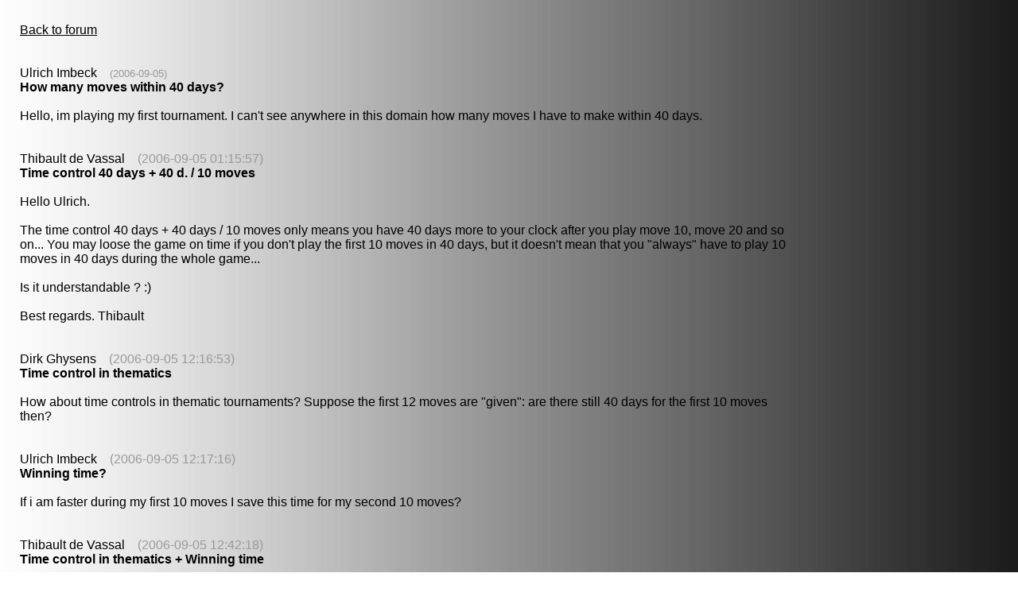

--- FILE ---
content_type: text/html; charset=UTF-8
request_url: http://www.ficgs.com/How-many-moves-within-40-days-q897.html
body_size: 2178
content:
<!DOCTYPE HTML PUBLIC "-//W3C//DTD HTML 4.01 Transitional//EN">
<html>
<head>
﻿<meta http-equiv="Content-Type" content="text/html; charset=iso-8859-1" />
<meta http-equiv="Content-Language" content="en" />
<title>How many moves within 40 days</title>
<meta name="description" content="Chess, Poker & Go forum. Topic : How-many-moves-within-40-days  " />
<meta name="keywords" content="How-many-moves-within-40-days" />
<meta name="robots" content="index, follow, noodp" />
<meta name="reply-to" content="web@ficgs.com" />
<meta name="category" content="games, forums, chess" />
<meta name="distribution" content="global" />
<meta name="revisit-after" content="15 days" />
<meta name="author" content="Thibault de Vassal" />
<meta name="copyright" content="Thibault de Vassal" />
<meta name="identifier-url" content="http://www.ficgs.com" />
<meta name="expires" content="never" />
<meta name="Date-Creation-yyyymmdd" content="20060401" />
<meta name="Date-Revision-yyyymmdd" content="20260101" />


<link rel="image_src" type="image/jpeg" href="http://www.ficgs.com/images/other/ficgs_screenshot_mini.jpg" />
<meta property="og:image" content="http://www.ficgs.com/images/other/ficgs_screenshot_mini.jpg" /> <meta property="og:image:width" content="564" /> <meta property="og:image:height" content="253" />



<link rel="shortcut icon" type="image/x-icon" href="/favicon.ico" />
<link rel="icon" type="image/ico" href="/favicon.ico" />


<meta name="viewport" content="width=device-width, initial-scale=1.0">

</head>

<body bgcolor="#FFFFFF" background="/images/backgrounds/grey.jpg" text="#000000" link="#000000" vlink="#000000">

<script language="javascript" type="text/javascript" src="/scripts/javascript_files/link.js"></script>


<font face="Arial, Helvetica, sans-serif" size="3">

<table border="0" style="Word-wrap: break-Word; max-width: 1000px;" align="left">

<tr>
<td width="10" valign="top">
<br>&nbsp;&nbsp;
</td>


<td valign="top"><font face="Arial, Helvetica, sans-serif" size="3">

<script type="text/javascript">

function getElemById(id) {

	if (document.getElementById) return document.getElementById(id);
	else if (document.all) return window.document.all[id];
	else if (document.layers) return window.document.layers[id];
}

function mobile() {	getElemById("mob").style.fontSize = Math.floor( 8 + window.innerWidth / 60) + 'px'; }

function mobileAct() { mobile(); setTimeout(function() { mobileAct(); },10); }


setTimeout(function() { mobile(); },20);  setTimeout(function() { mobileAct(); },500);

</script>


<div id="mob" style="display:block; width:100%;">


</div><br><a href="forum.html" title="Back to forum">Back to forum</a><br><br><br>Ulrich Imbeck &nbsp;&nbsp;&nbsp;<font size="2" color="#999999"><a title="2006-09-05 01:04:27">(2006-09-05)</a></font><br><b><a title="Post 897">How many moves within 40 days?</a></b><br><br>Hello,
im playing my first tournament.
I can't see anywhere in this domain how many moves I have to make within 40 days.<br><br><br>Thibault de Vassal &nbsp;&nbsp;&nbsp;<font color="#999999">(2006-09-05 01:15:57)</font><br><b><a title="Post 898">Time control 40 days + 40 d. / 10 moves</a></b><br><br>Hello Ulrich.<br><br>The time control 40 days + 40 days / 10 moves only means you have 40 days more to your clock after you play move 10, move 20 and so on... You may loose the game on time if you don't play the first 10 moves in 40 days, but it doesn't mean that you &quot;always&quot; have to play 10 moves in 40 days during the whole game...<br><br>Is it understandable ?  :)<br><br>Best regards. Thibault<br><br><br>Dirk Ghysens &nbsp;&nbsp;&nbsp;<font color="#999999">(2006-09-05 12:16:53)</font><br><b><a title="Post 901">Time control in thematics</a></b><br><br>How about time controls in thematic tournaments?  Suppose the first 12 moves are &quot;given&quot;: are there still 40 days for the first 10 moves then?<br><br><br>Ulrich Imbeck &nbsp;&nbsp;&nbsp;<font color="#999999">(2006-09-05 12:17:16)</font><br><b><a title="Post 902">Winning time?</a></b><br><br>If i am faster during my first 10 moves I save this time for my second 10 moves?<br><br><br>Thibault de Vassal &nbsp;&nbsp;&nbsp;<font color="#999999">(2006-09-05 12:42:18)</font><br><b><a title="Post 903">Time control in thematics + Winning time</a></b><br><br>Hello Dirk &amp; Ulrich<br><br>That's a good remark ! .. The program wouldn't add these first 40 days in thematic tournaments, as move 10 has already been played. Anyway that's fair IMO and not so important with this slow time control.<br><br>Ulrich, the answer is yes, the faster you play, the more time you save for the rest of the game...<br><br><br><br><hr>
<br><br>
<div align="center">
<font size="1">

[<a href="/forum_all_0.html" title="Chess forum">Chess forum</a>]
[<a href="/rating_lists.html" title="Chess, Go & Poker holdem rating lists">Rating lists</a>]
[<a href="/directory_countries.html" title="Countries">Countries</a>]
[<a href="/directory_openings.html" title="Chess openings">Chess openings</a>]
[<a href="/membership.html#laws" title="Legal informations">Legal informations</a>]
[<a href="/about.html" title="Contact">Contact</a>]

<br>

[<a href="/network.html" title="Social network">Social network</a>]
[<a href="/buzz.html" title="Hot news">Hot news</a>]
[<a href="/discussions.html" title="Discussions">Discussions</a>]
[<a href="/forums.html" title="Search engines optimization forums">Seo forums</a>]
[<a href="/meet.html" title="Meet people">Meet people</a>]
[<a href="/directory.html" title="Directory">Directory</a>]

</font>
</div>

<br><br><br>

</font>


</td>


</tr></table>

</font>




</body>
</html>

